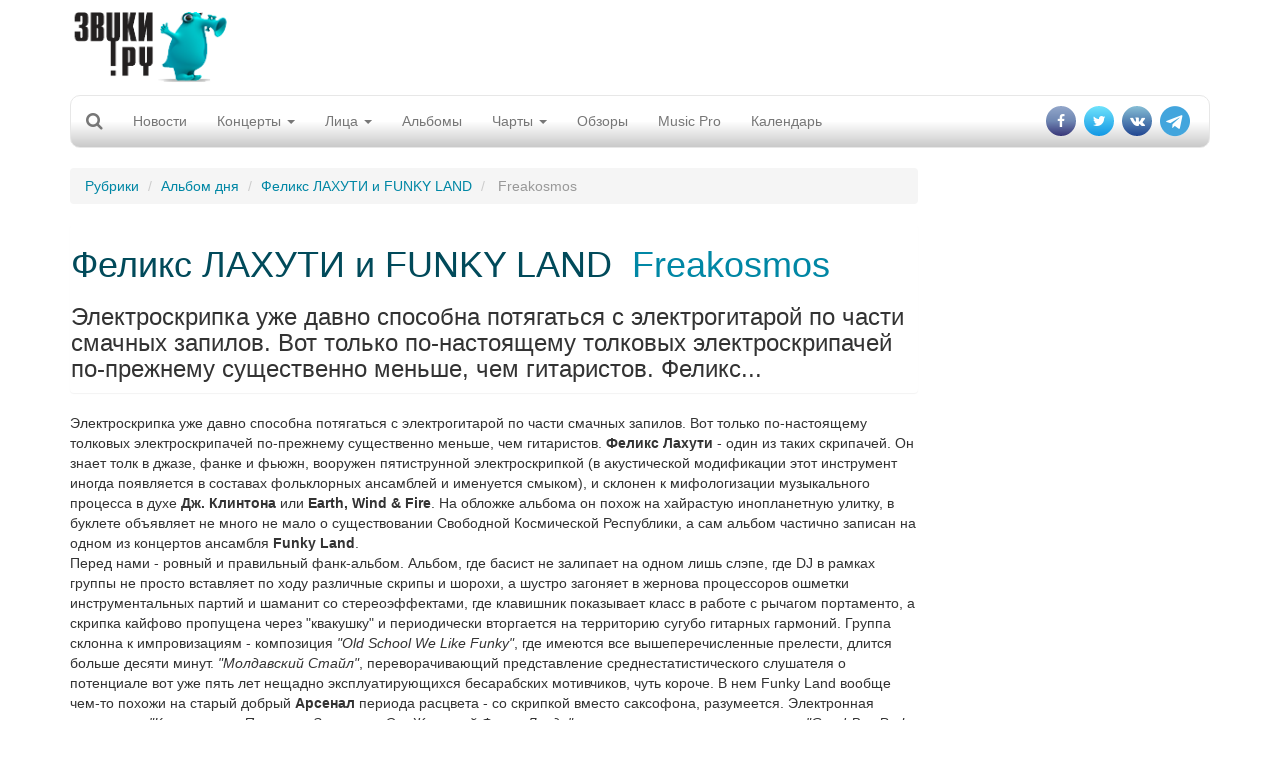

--- FILE ---
content_type: text/html; charset=utf-8
request_url: https://www.zvuki.ru/R/P/14231/
body_size: 13888
content:
<!DOCTYPE html>
<html lang="en">
  <head>
    <meta charset="utf-8">
    <title>Феликс ЛАХУТИ и FUNKY LAND -  Freakosmos - Звуки.Ру</title>
    <meta http-equiv="X-UA-Compatible" content="IE=edge">
    <meta name="viewport" content="width=device-width, initial-scale=1">

    <meta name="description" value="Электроскрипка уже давно способна потягаться с электрогитарой по части смачных запилов. Вот только по-настоящему толковых электроскрипачей по-прежнему существенно меньше, чем гитаристов. Феликс...">
    <meta name="keywords" value=" музыка, новости, репортажи, концерт, фестиваль, интервью, mp3, альбомы">

    <meta property="og:site_name" content="Zvuki.ru" />
    <meta property="fb:app_id" content="114170128635518" />
    <meta property="og:title" content="Феликс ЛАХУТИ и FUNKY LAND -  Freakosmos - Звуки.Ру" />
    <meta name="yandex-verification" content="fe9dc38da7fdabb5" />
    <meta property="og:url" content="https://www.zvuki.ru/R/P/14231/" />
    <meta property="og:description" content="Электроскрипка уже давно способна потягаться с электрогитарой по части смачных запилов. Вот только по-настоящему толковых электроскрипачей по-прежнему существенно меньше, чем гитаристов. Феликс..." />
    <meta property="og:image" content="https://www.zvuki.ru/i/logo.png" />
    <meta property="og:type" content="website" />

    <link href="/i/favicon.ico" rel="SHORTCUT ICON">
    <link href="/i/favicon.ico" rel="ICON">

    <!-- Bootstrap core CSS -->
    <link href="/css/adaptive/bootstrap.css" rel="stylesheet">
    <!-- Autocompleter  CSS -->
    <link href="/css/adaptive/jquery.autocompleter.css" rel="stylesheet">

    <!-- Custom styles for this template -->
    <link href="/css/adaptive/main.css" rel="stylesheet">
        <link href="/css/adaptive/font-awesome.css" rel="stylesheet">
        <link href="https://fonts.googleapis.com/css?family=Open+Sans|Roboto+Condensed" rel="stylesheet">


    <!-- Just for debugging purposes. Don't actually copy this line! -->
    <!--[if lt IE 9]><script src="/i/adaptive/js/ie8-responsive-file-warning.js"></script><![endif]-->

    <!-- HTML5 shim and Respond.js IE8 support of HTML5 elements and media queries -->
    <!--[if lt IE 9]>
      <script src="https://oss.maxcdn.com/libs/html5shiv/3.7.0/html5shiv.js"></script>
      <script src="https://oss.maxcdn.com/libs/respond.js/1.4.2/respond.min.js"></script>
    <![endif]-->
    <script async src="//pagead2.googlesyndication.com/pagead/js/adsbygoogle.js"></script>

    <script src="/i/adaptive/js/jquery.min.js"></script>

    <script type="text/javascript" src="//vk.com/js/api/openapi.js?121" async></script>
    <script type="text/javascript">
	$(document).ready(function(){
		if ( typeof VK !== 'undefined' ) {
			VK.init({apiId: 2159393, onlyWidgets: true});
		}
	});
    </script>
<!-- Yandex.RTB -->
<script>window.yaContextCb=window.yaContextCb||[]</script>
<script src="https://yandex.ru/ads/system/context.js" async></script>

</head>
  <body>
<div id="fb-root"></div>

<script>(function(d, s, id) {
  var js, fjs = d.getElementsByTagName(s)[0];
  if (d.getElementById(id)) return;
  js = d.createElement(s); js.id = id;
  js.src = "//connect.facebook.net/ru_RU/sdk.js#xfbml=1&version=v2.10&appId=114170128635518";
  fjs.parentNode.insertBefore(js, fjs);
}(document, 'script', 'facebook-jssdk'));</script>

<script>
  (function(i,s,o,g,r,a,m){i['GoogleAnalyticsObject']=r;i[r]=i[r]||function(){
  (i[r].q=i[r].q||[]).push(arguments)},i[r].l=1*new Date();a=s.createElement(o),
  m=s.getElementsByTagName(o)[0];a.async=1;a.src=g;m.parentNode.insertBefore(a,m)
  })(window,document,'script','//www.google-analytics.com/analytics.js','ga');

  ga('create', 'UA-4215852-1', 'auto');
  ga('send', 'pageview');
</script>

<div id="fb-root"></div>
<script>(function(d, s, id) {
  var js, fjs = d.getElementsByTagName(s)[0];
  if (d.getElementById(id)) return;
  js = d.createElement(s); js.id = id;
  js.src = "//connect.facebook.net/ru_RU/all.js#xfbml=1&appId=114170128635518";
  fjs.parentNode.insertBefore(js, fjs);
}(document, 'script', 'facebook-jssdk'));</script>


    <div class="container">

		<header>
			<div class="row">
				<div class="col-xs-6 col-sm-6 col-md-3 col-lg-2"><a class="brand" href="/"><img src="/i/main/logo.png" class="img-responsive"></a></div>
				<div class="hidden-sm hidden-xs col-md-5 col-lg-8 text-center">
				<span class="hidden-xs hidden-sm hidden-lg topbannerheightmd" style="height:100px;">	
					<!-- md size max width 404 px  -->
					<!-- Inner_Header -->
<!-- topline_inner_sm_google-->
<ins class="adsbygoogle topbannermd"
     style="display:inline-block;width:440px;height:90px"
     data-ad-client="ca-pub-5059640298389167"
     data-ad-slot="5987502134"></ins>

<script>
	(adsbygoogle = window.adsbygoogle || []).push({});
</script>
				</span>
				<span class="hidden-xs hidden-sm hidden-md topbannerheightlg" style="height:100px;">	
					<!-- lg size max 780px width -->
					<div class="govnobaner">
               <!-- Inner_Header -->
<!--topline_inner_google-->
<ins class="adsbygoogle topbannerlg"
     style="display:inline-block;width:728px;height:90px"
     data-ad-client="ca-pub-5059640298389167"
     data-ad-slot="5987502134"></ins>
<script>
	(adsbygoogle = window.adsbygoogle || []).push({});
</script>
					</div>
				</span>
				<span class="topbannerheight_adaptive">
				</span>
				</div>
				<div class="col-xs-6 col-sm-6 col-md-4 col-lg-2 login"></div>
			</div>

			<!-- Static navbar -->
			<div class="navbar navbar-default" role="navigation">
				<div class="container-fluid">
					<div class="navbar-header">
						<button type="button" class="navbar-toggle" data-toggle="collapse" data-target=".navbar-collapse">
							<span class="sr-only">Toggle navigation</span>
							<span class="icon-bar"></span>
							<span class="icon-bar"></span>
							<span class="icon-bar"></span>
						</button>
						<form class="form-horizontal" role="form" action="/search/">
						<div class="form-group" id="search" style="display: none;">
							<div class=" search-group">
								<input type="hidden" name="filled" value="Поиск">
								<input type="text" class="form-control " name="query" x-webkit-speech="" speech="" onwebkitspeechchange="this.form.submit();"> 
								<button type="submit" class="btn btn-default btn-link btn-md" value=" " id="btn-search"><i class="fa fa-search"></i></button>
							</div>
							
						</div>
						</form>

						<a class="navbar-brand" href="/search/"><i class="fa fa-search"></i></a>
					</div>

					<div class="navbar-collapse collapse">
						<ul class="nav navbar-nav">
							<li><a href="/R/news/">Новости</a></li>
							<li class="hidden-lg hidden-md hidden-sm"><a href="/A/L/">Артисты</a></li>
							<li class="hidden-lg hidden-md hidden-sm"><a href="/R/L/5213/">Интервью</a></li>
							<li class="dropdown">
							<a href="/R/concerts/" class="dropdown-toggle" data-toggle="dropdown">Концерты <b class="caret"></b></a>
							<ul class="dropdown-menu">
								<li><a href="/R/concerts/">Анонсы</a></li>
								<li><a href="/R/L/5179/">Репортажи</a></li>
								<li><a href="/N/L/">Афиша</a></li>
								<li><a href="/festival/">Фестивали</a></li>
								<li><a href="/R/L/19721/">Евровидение</a></li>
								<li><a href="/B/L/">Клубы</a></li>
							</ul>
							</li>
							<li class="dropdown hidden-xs hidden-sm">
							<a href="/R/faces/" class="dropdown-toggle" data-toggle="dropdown">Лица <b class="caret"></b></a>
							<ul class="dropdown-menu">
								<li><a href="/A/L/">Артисты</a></li>
								<li><a href="/R/L/5213/">Интервью</a></li>
								<li><a href="/V/L/">Видео</a></li>
								<li><a href="/R/L/5185/">Досье</a></li>
								<li><a href="/R/L/5175/">Календарь</a></li>
								<li><a href="/R/L/18094/">Видеоинтервью</a></li>
								<li><a href="/R/L/22317/">Видеоблоги</a></li>
							</ul>
							</li>
							<li><a href="/M/L/">Альбомы</a></li>
							<li><a href="#" class="dropdown-toggle" data-toggle="dropdown">Чарты <b class="caret"></b></a>
							<ul class="dropdown-menu">
								<li><a href="/top/artist/">Популярные исполнители</a></li>
								<li><a href="/top/review/">Лучшие статьи</a></li>
								<li><a href="/top/track/">Треки</a></li>
							</ul>  
							</li>
							<li class="hidden-xs hidden-sm"><a href="/R/analytics/">Обзоры</a></li>
							<li><a href="/musicpro/" title="Music Pro: Техника для Звуков">Music Pro</a></li>
							<li class="hidden-sm hidden-md hidden-lg"><a href="/voting/" title="Опросы">Опрос</a></li>
							<li><a href="/factoid/" title="Календарь">Календарь</a></li>
						</ul>

						<ul class="nav navbar-nav navbar-right">
							<li><a href="https://www.facebook.com/zvuki" target="_blank"><i class="fa fa-facebook" aria-hidden="true"></i></a></li>
							<li><a href="https://twitter.com/zvukiru/" target="_blank"><i class="fa fa-twitter" aria-hidden="true"></i></a></li>
							<li><a href="http://vk.com/zvukiru" target="_blank"><i class="fa fa-vk" aria-hidden="true"></i></a></li>
				            <li><a href="https://t.me/Zvukiru"><i class="fa fa-telegram" aria-hidden="true"></i></a></li>
						</ul>
					</div>
					<!--/.nav-collapse -->
				</div><!--/.container-fluid -->
			</div>
		</header>



		<div class="row main">
			<div class="col-xs-12 col-sm-8 col-md-9 col-lg-9">
				<ol class="breadcrumb">
					  <li><a href="/sections/">Рубрики</a></li>
					  <li><a href="/R/L/5173/">Альбом дня</a></li>
					  <li><a href="/A/P/52540/">Феликс ЛАХУТИ и FUNKY LAND</a></li>
					  <li class="active"> Freakosmos</li>
				</ol>

				<div class="b-text-page">
					<div class="noimage">
						<div class="panel">
							<div class="content">
								<div>
								<h1>
								<a href="/A/P/52540/" class="name">Феликс ЛАХУТИ и FUNKY LAND</a>&nbsp;
								<a href="/R/P/14231/" class="title"> Freakosmos</a></h1>
								<h3>Электроскрипка уже давно способна потягаться с электрогитарой по части смачных запилов. Вот только по-настоящему толковых электроскрипачей по-прежнему существенно меньше, чем гитаристов. Феликс...</h3>
								</div>
							</div>
						</div>
					</div>
					<!-- need to insert mobile banner-->
					<div class="view"><index>
						<p>Электроскрипка уже давно способна потягаться с электрогитарой по части смачных запилов. Вот только по-настоящему толковых электроскрипачей по-прежнему существенно меньше, чем гитаристов. <b>Феликс Лахути</b> - один из таких скрипачей. Он знает толк в джазе, фанке и фьюжн, вооружен пятиструнной электроскрипкой (в акустической модификации этот инструмент иногда появляется в составах фольклорных ансамблей и именуется смыком), и склонен к мифологизации музыкального процесса в духе <b>Дж. Клинтона</b> или <b>Earth, Wind & Fire</b>. На обложке альбома он похож на хайрастую инопланетную улитку, в буклете объявляет не много не мало о существовании Свободной Космической Республики, а сам альбом частично записан на одном из концертов ансамбля <b>Funky Land</b>.<br>
Перед нами - ровный и правильный фанк-альбом. Альбом, где басист не залипает на одном лишь слэпе, где DJ в рамках группы не просто вставляет по ходу различные скрипы и шорохи, а шустро загоняет в жернова процессоров ошметки инструментальных партий и шаманит со стереоэффектами, где клавишник показывает класс в работе с рычагом портаменто, а скрипка кайфово пропущена через "квакушку" и периодически вторгается на территорию сугубо гитарных гармоний. Группа склонна к импровизациям - композиция <i>"Old School We Like Funky"</i>, где имеются все вышеперечисленные прелести, длится больше десяти минут. <i>"Молдавский Стайл"</i>, переворачивающий представление среднестатистического слушателя о потенциале вот уже пять лет нещадно эксплуатирующихся бесарабских мотивчиков, чуть короче. В нем Funky Land вообще чем-то похожи на старый добрый <b>Арсенал</b> периода расцвета - со скрипкой вместо саксофона, разумеется. Электронная миниатюра <i>"Космическое Послание Землянам От Жителей Фанки Лэнда"</i> плавно переходит в джем на тему <i>"Good-Bye Pork-Pie Hat"</i> <b>Чарльза Мингуса</b>, в кульминационной части которого скрипка и бас выстраивают прямо-таки перпендикулярные друг другу партии. Нам не соврали - в этой музыке действительно есть нечто инопланетное.<br>
Недостатков у альбома немного, однако они есть. Лахути-скрипач существенно лучше Лахути-вокалиста. Между тем немногочисленные вокализы на альбоме то ли сами по себе неважнецкие (дамских бэков это тоже касается), то ли просто паршиво записаны. Странно, если учесть, что качество записи инструментала хорошее. Такое впечатление, что бонус-номер <i>"Свет"</i> добавлен по принципу "нет, петь мы все-таки умеем - послушайте..." Ну и, конечно же, хотелось бы побольше безумия. Диск классный, но еще одна капелька вдохновенного изврата ("freak") группе бы не помешала.</p>
					</index></div>
					<p align="right" class="author">
						22.12.2005, <a href="/A/P/26107/">Дмитрий БЕБЕНИН</a> (<a href="/">ЗВУКИ РУ</a>)
					</p>


					<ul class="list-inline like-block">
					<li><div class="fb-like" data-href="https://www.zvuki.ru/R/P/14231/" data-layout="button_count" data-action="recommend" data-size="large" data-show-faces="false" data-share="false"></div>
</li>
					<li><div id="vk_like"></div>
<script type="text/javascript">
$(document).ready(function(){
	if ( typeof VK !== 'undefined' ) {
		VK.Widgets.Like("vk_like", {type: "button", height: 30});
	}
});
</script>

</li>
					<li><a class="btn btn-primary" data-toggle="modal" data-target="#shareblock"><i class="fa fa-share" aria-hidden="true"></i></a></li>
					</ul>

				</div>


<div class="hidden-xs apaptivegoogleblock">
<!-- Адаптивный тест adaptive_google_test-->
<ins class="adsbygoogle"
     style="display:block"
     data-ad-client="ca-pub-5059640298389167"
     data-ad-slot="1832014825"
     data-ad-format="auto"></ins>
<script>
	(adsbygoogle = window.adsbygoogle || []).push({});
</script>
</div>
<div class="hidden-sm hidden-lg hidden-md">
<!-- Здесь внутренний баннер для мобильников -->
</div>



				<div class="b-artist-info panel panel-default">
					<div class="panel-heading">
						<span class="pull-right">Сайт: <a href="http://funk.bezpromo.ru/felix_lahuti.html" target="_blank">funk.bezpromo.ru/felix_lahuti.html</a></span>
						<h2>
							 Феликс ЛАХУТИ и FUNKY LAND</h2>
					</div>

					<ul class="breadcrumb">
						<li><a href="/A/P/52540/">Досье</a></li>
						<li><a href="/A/P/52540/review/">Статьи</a></li>
						<li><a href="/A/P/52540/albums/">Дискография</a></li>
						<li><a href="/A/P/52540/photo/">Фото</a></li>
						<li><a href="/A/P/52540/songs/">Песни</a></li>
						<li><a href="/A/P/52540/members/">Участники</a></li>
					</ul>

					<div class="contents panel-body media">


					</div>
				</div>

				<div class="alboms b-tumb-ano s-blocks">
					<h3 class="anons-future"> <a href="/A/P/52540/albums/">Альбомы</a></h3>
					<ul class="row  list-unstyled">
						<li class="col-xs-6 col-sm-4 col-md-3 col-lg-3 text-center">
							<a href="/M/P/31115/" class="thumbnail"> <img src="/images/photo/23/23467.200x200.jpg" class="img-responsive" ></a>
							<a href="/M/P/31115/" class="text-center"><span class="title">Freakosmos</span> </a>
						</li>
					</ul>
					<ul class="more pager">
						<li class="prev"><a href="/A/P/52540/albums/">Еще альбомы <span class="badge">1</span></a></li>
					</ul>

				</div>



			</div>
			<!-- hidden-xs right column start -->

			<div class="hidden-xs col-sm-4 col-md-3 col-lg-3 page-width-content-b-scroll-row">
<!-- Zvuki_right_column -->
<!--right_google_240-->
<ins class="adsbygoogle right_google_240"
     style="display:block; margin-top:10px;"
     data-ad-client="ca-pub-5059640298389167"
     data-ad-slot="3172137731"
     data-ad-format="auto"
		data-full-width-responsive="true"></ins>
<!--<div class="bnr">
<ins class="adsbygoogle"
     style="display:block;width:120px;"
     data-ad-client="ca-pub-5059640298389167"
     data-ad-slot="3172137731"
     data-ad-format="auto"
     data-full-width-responsive="true"></ins>
</div>-->
<!--<ins class="adsbygoogle rightgoogle"
     style="display:block"
     data-ad-format="fluid"
     data-ad-layout-key="-gw-3+1f-3d+2z"
     data-ad-client="ca-pub-5059640298389167"
     data-ad-slot="4985404304"></ins>-->
<script>
	(adsbygoogle = window.adsbygoogle || []).push({});
</script>

		<div class="thumbnail">
			<h3 class="head text-center"><span class="title btn btn-info btn-block">Свежие альбомы</span></h3>
			<div class="view text-center">
				<ul class="list-unstyled text-center">
				<li class="thumbnail">
					<a href="/M/P/55691/" class="image"><img src="/images/photo/68/68419.200x200.jpg" width="100" height="100" ></a>
					<a href="/A/P/133076/" class="name">Отваал</a>
					<a href="/M/P/55691/" class="title">Хоровод</a>
				</li>
				<li class="thumbnail">
					<a href="/M/P/55688/" class="image"><img src="/images/photo/68/68323.200x200.jpg" width="100" height="100" ></a>
					<a href="/A/P/63093/" class="name">SECRETS OF THE THIRD PLANET</a>
					<a href="/M/P/55688/" class="title">Miracle Minor</a>
				</li>
				<li class="thumbnail">
					<a href="/M/P/55683/" class="image"><img src="/images/photo/67/67782.200x200.jpg" width="100" height="100" ></a>
					<a href="/A/P/3175/" class="name">Паша НЕККЕРМАНН</a>
					<a href="/M/P/55683/" class="title">Бывшим экстремалам</a>
				</li>
				</ul>

				<div class="more">
					<a href="/M/L/">Все альбомы</a>
				</div>
			</div>
		</div>

<script type="text/javascript">
<!--
function vote_97622759 () {
   var oForm = document.forms['vote_form_97622759'];
   var Answers = 0;
   var oQuest_1 = oForm.elements['question_1'];
   var question_1;
   for(var i = 0; i < oQuest_1.length; i++) {
	if( oQuest_1[i].checked) {
		question_1 = oQuest_1[i].value;
	}
   }
   if ( !question_1 ) {
	alert ('Не выбран ответ на вопрос');
	return false;
   }
   oForm.submit();
}
//-->
</script>
						<div class="thumbnail">
							<h3 class="head"><a class="title btn btn-lg btn-info" href="/voting/" >Опрос</a></h3>
							<div class="view ">
										
										<form name="vote_form_97622759" method="post" action="/polls/vote.html" target="_top" style="text-align:left;">

										<p><a href="/voting/" class="title">Реестр иноагентов в России пополняется каждую пятницу. Иноагентами уже стали Нойз, Земфира, Пугачева, Оксимирон и другие музыканты. Изменилось ли ваше отношение к музыкантам-иноагентам?</a></p>
										<p><input name="question_1" value="1" type="radio">
										 Я буду продолжать слушать любимую музыку вне зависимости от статуса музыканта</p>
										<p><input name="question_1" value="2" type="radio">
										 Я буду больше слушать иноагентов</p>
										<p><input name="question_1" value="3" type="radio">
										 Я планирую больше слушать "патриотов"</p>
										<p><input name="question_1" value="4" type="radio">
										 Я продолжу слушать музыку зарубежного производства</p>
										<p><input name="question_1" value="5" type="radio">
										 У меня вообще пропало желание слушать музыку</p>
										<p><span class="preview" style="padding:10px 0 0; text-align:center;">
											<a class="a-more btn btn-default" href="javascript:vote_97622759()" onclick="vote_97622759(); return false;">отправить</a>
										</span></p>
										<input type="hidden" name="id" value="97622759">
										<input type="hidden" name="partial" value="Отправить">
										</form>
								
							</div>
						</div>

						<div class="thumbnail">
							<h3 class="head"><span class="title btn btn-lg btn-info">Хроника</span><small class="btn-link text-right">18 января</small>
							</h3>
							<div class="view ">
								<p><span style="color:red; font-weight:bold;">1962</span>&nbsp;&ndash; В Тбилиси родилась Тамара Гвердцители, грузинская певица и актриса, обладательница глубокого насыщенного вокала. Ее песни звучат на грузинском, русском, французском, итальянском, испанском, английском, иврите, украинском, армянском, немецком и других языках

								&nbsp;<a href="/factoid/">»»</a></p>
								<p><span style="color:red; font-weight:bold;">2012</span>&nbsp;&ndash; Родился Джонатан Дэвис - вокалист калифорнийской nu-metal группы Korn и фотограф журнала Playboy

								&nbsp;<a href="/factoid/">»»</a></p>
								<h4>Родились</h4>
								<p><a href="/A/P/12509/" class="type">Johnny COSTA</a> (1922)</p>
								<p><a href="/A/P/10781/" class="type">Hargus "Pig" ROBBINS</a> (1938)</p>
								<p><a href="/A/P/7372/" class="type">T-Bone BURNETT</a> (1945)</p>
								<p><a href="/A/P/11939/" class="type">Frankie KNUCKLES</a> (1955)</p>
								<p><a href="/A/P/5704/" class="type">Tom BAILEY</a> (1957)</p>
								<p><a href="/A/P/13067/" class="type">Jeremy HEALY</a> (1962)</p>
								<p><a href="/A/P/62735/" class="type">Joanna NEWSOM</a> (1982)</p>
								<p><a class="btn btn-default">Добавить факт</a></p>
							</div>
						</div>

<div class="sticky">
<!-- this sticky banner-->
<!-- Yandex.RTB R-A-1346208-2 -->
<div id="yandex_rtb_R-A-1346208-2"></div>
<script>window.yaContextCb.push(()=>{
  Ya.Context.AdvManager.render({
    renderTo: 'yandex_rtb_R-A-1346208-2',
    blockId: 'R-A-1346208-2'
  })
})</script>
</div>	
				</div>
				<!-- hidden right column end -->
				
		</div>	


        <div id="footer" class="row navbar-inverse">
                <ul class="menu-bottom nav navbar-nav">
                        <li><a href="/R/P/3348/">О нас</a></li>
                        <li><a href="/R/P/5828/">Конфиденциальность</a></li>
                        <li><a href="/R/P/8378/">Страница памяти</a></li>
                        <li><a href="/adv/">Реклама</a></li>
                        <li><a href="/R/P/3637/">FAQ</a></li>
                        <li><a href="/R/P/7318/">Музыкантам</a></li>
                        <li><a href="/R/P/10889/">Пресс-релизы</a></li>
<!--                        <li><a href="">Написать историю</a></li>
                        <li><a href="">Войти</a></li> -->

                </ul>
                <div class="counters">
<!-- -->
                </div>
        </div>
        <div class="copyright text-center cleafix">
            <div>© 1997-2002, Pavel A. Sokolov-Khodakov</div>
            <div>© 1997-2026, Sonya Sokolova</div>
        </div>

    </div> <!-- /container -->



    <!-- Bootstrap core JavaScript
    ================================================== -->
    <!-- Placed at the end of the document so the pages load faster -->
    <script src="/i/adaptive/js/bootstrap.js"></script>
    <script src="/i/js/jquery.autocompleter.js"></script>
    <script src="/i/js/core.js"></script>
    <script src="/i/adaptive/js/jquery.fitvids.js"></script>
    <script src="/i/adaptive/js/jquery.touchSwipe.min.js"></script>

<script type="text/javascript">
<!--
$(document).ready(function() {

$(".complete").each(function() {

	    var $el = $(this);
    	var source = $el.data('url');

			$el.autocompleter({
			    source: source,
				limit: 5,
				minLength: 2,
			    callback: function(value, index, object) {
			      console.log(
			        'Value ' + value + ' are selected (with index ' + index + ').'
			      );
		      		console.log(object);
    			}
  		  });
});




	$(".modal.banner button.close").click(function(){
		$(this).parent().removeClass("show");
		document.cookie = "mobile_popup=true; path=/; domain=zvuki.ru";
	});

	$(".main").fitVids();

	$('.navbar-brand').click(function(){
//		$('#search').slideToggle("slow");
		$('#search').animate({'width': 'toggle'});
		$(".navbar-collapse li").removeClass("open");

		console.log($('#search input[name=query]').val());

		if ($('#search input[name=word]').val()) {
			$('#search form').submit();
		} else {
			return false;
		}
	});

	$('#btn-search').click(function(){
//		$('#search').slideToggle("slow");
		$('#search').animate({'width': 'toggle'});
		console.log($('#search input[name=word]').val());

		if ($('#search input[name=query]').val()) {
			$('#search form').submit();
		} else {
			return false;
		}
	});

	$('body').click(function(){
//		$('#search').slideToggle("slow");
		$('#search').animate({'width': 'hide'});
		console.log($('#search input[name=query]').val());
	});

	$("#search input").click(function(event){
		event.stopPropagation();
		console.log(event);
	})



	reload_credetials('review');
});

</script>

<div id="block-modals">
</div>
<div class="modal fade" id="shareblock" tabindex="-1" role="dialog" aria-labelledby="shareblockLabel" aria-hidden="true">
	<div class="modal-dialog">
		<div class="modal-content">
			<div class="modal-header">
				<button type="button" class="close" data-dismiss="modal" aria-hidden="true">&times;</button>
				<h4 class="modal-title">Поделиться</h4>
      		</div>
      		<div class="modal-body">

		<ul class="list-inline icon-share">      
		<li>
        <a is="yt-endpoint" class="share-target style-scope yt-sharing-renderer" href="https%3A%2F%2Fwww.zvuki.ru%2FR%2FP%2F14231%2F" title="Google+" target="_blank">
          <yt-icon class="icon-resize style-scope yt-sharing-renderer"><svg viewBox="0 0 48 48" preserveAspectRatio="xMidYMid meet" class="style-scope yt-icon" style="pointer-events: none; display: block; width: 100%; height: 100%;"><g class="style-scope yt-icon">
        <rect fill="#DB4437" width="48" height="48" class="style-scope yt-icon"></rect>
        <polyline fill="#FFFFFF" points="42.1,21.8 37.7,21.8 37.7,17.4 34.4,17.4 34.4,21.8 30,21.8 30,25.1 34.4,25.1 34.4,29.5 
          37.7,29.5 37.7,25.1 42.1,25.1" class="style-scope yt-icon"></polyline>
        <path fill="#FFFFFF" d="M16.8,26.1V22h10.3c0.2,0.7,0.3,1.3,0.3,2.3c0,6.3-4.2,10.7-10.6,10.7c-6.1,0-11-4.9-11-11s4.9-11,11-11
          c3,0,5.5,1.1,7.4,2.9l-3.1,3c-0.8-0.7-2.2-1.6-4.2-1.6c-3.6,0-6.6,3-6.6,6.7s3,6.7,6.6,6.7c4.2,0,5.8-2.9,6.1-4.6H16.8z" class="style-scope yt-icon"></path>
      </g></svg></yt-icon>
        </a>
        </li>
		<li>
        <a is="yt-endpoint" class="share-target style-scope yt-sharing-renderer" href="https://www.facebook.com/dialog/share?app_id=114170128635518&amp;href=https%3A%2F%2Fwww.zvuki.ru%2FR%2FP%2F14231%2F" title="Facebook" target="_blank">
          <yt-icon class="icon-resize style-scope yt-sharing-renderer"><svg viewBox="0 0 48 48" preserveAspectRatio="xMidYMid meet" class="style-scope yt-icon" style="pointer-events: none; display: block; width: 100%; height: 100%;"><g class="style-scope yt-icon">
        <rect fill="#3B5898" width="48" height="48" class="style-scope yt-icon"></rect>
        <path fill="#FFFFFF" d="M39.4,29.4l0.9-7.2h-7.2v-4.6c0-2.1,0.6-3.5,3.6-3.5h3.8V7.5c-0.7-0.1-2.9-0.3-5.6-0.3c-5.5,0-9.3,3.4-9.3,9.6v5.3h-6.3v7.2h6.3V48h7.5V29.4H39.4z" class="style-scope yt-icon"></path>
      </g></svg></yt-icon>
        </a>
		</li>
        <li>
        <a is="yt-endpoint" class="style-scope yt-sharing-renderer" href="https://vkontakte.ru/share.php?url=https%3A%2F%2Fwww.zvuki.ru%2FR%2FP%2F14231%2F" title="ВКонтакте" target="_blank">
          <yt-icon class="icon-resize style-scope yt-sharing-renderer"><svg viewBox="0 0 48 48" preserveAspectRatio="xMidYMid meet" class="style-scope yt-icon" style="pointer-events: none; display: block; width: 100%; height: 100%;"><g class="style-scope yt-icon">
        <rect fill="#42678E" width="48" height="48" class="style-scope yt-icon"></rect>
        <path fill="#FFFFFF" d="M34.6,33.7h-0.2c-1.7-0.3-2.9-1.5-3.9-2.6c-0.6-0.6-1.4-2.1-2.5-1.9c-1.5,0.2-0.7,2.7-1.4,3.8c-0.5,0.9-2.6,0.7-4.1,0.6c-4.6-0.5-6.9-2.9-9-5.5c-2.2-2.8-3.9-5.7-5.5-9C7.7,18,7,16.9,7,15.6c0.7-0.6,2-0.4,3.2-0.4c1,0,2.7-0.2,3.4,0.2c0.5,0.2,0.9,1.4,1.3,2.2c0.8,1.8,1.6,3.1,2.6,4.5c0.4,0.6,1.1,1.8,1.9,1.7c0.8-0.2,0.8-2,0.9-3.2c0-1.4,0-3.1-0.4-3.8c-0.4-0.7-1.1-0.7-1.8-1.1c0.6-1.2,2.2-1.3,4.1-1.3c1.6,0,3.8-0.2,4.5,0.9c0.6,1.1,0.2,3,0.2,4.4c0,1.6-0.3,3.3,0.8,4c0.9-0.1,1.3-0.9,1.8-1.6c1.1-1.4,1.8-2.7,2.6-4.5c0.3-0.8,0.7-2.1,1.4-2.3c1-0.4,2.5-0.1,3.9-0.1c1.2,0,3.2-0.3,3.6,0.5c0.3,0.7-0.6,2.3-0.9,2.8c-1.1,1.7-2.1,2.8-3.3,4.4c-0.5,0.6-1.4,1.6-1.4,2.5c0,0.7,0.8,1.3,1.4,1.8c1.2,1.1,2.1,2,3.1,3.2c0.4,0.5,1.2,1.5,1.1,2.1C40.8,34.5,36.2,33.2,34.6,33.7z" class="style-scope yt-icon"></path>
      </g></svg></yt-icon>
        </a>
        </li>
		<li>
        <a is="yt-endpoint" class="style-scope yt-sharing-renderer" href="https://www.odnoklassniki.ru/dk?st.cmd=addShare&amp;st.noresize=on&amp;st._surl=https%3A%2F%2Fwww.zvuki.ru%2FR%2FP%2F14231%2F" title="Одноклассники" target="_blank">
          <yt-icon class="icon-resize style-scope yt-sharing-renderer"><svg viewBox="0 0 48 48" preserveAspectRatio="xMidYMid meet" class="style-scope yt-icon" style="pointer-events: none; display: block; width: 100%; height: 100%;"><g class="style-scope yt-icon">
        <rect fill="#F6881F" width="48" height="48" class="style-scope yt-icon"></rect>
        <path fill="#FFFFFF" d="M24,24.2c4.8,0,8.6-3.9,8.6-8.6c0-4.8-3.9-8.6-8.6-8.6c-4.8,0-8.6,3.9-8.6,8.6C15.4,20.4,19.2,24.2,24,24.2
          z M24,11.4c2.3,0,4.2,1.9,4.2,4.2c0,2.3-1.9,4.2-4.2,4.2c-2.3,0-4.2-1.9-4.2-4.2C19.8,13.3,21.7,11.4,24,11.4z M33.9,25.3
          c-0.5-1-1.8-1.8-3.6-0.4c-2.4,1.9-6.3,1.9-6.3,1.9s-3.9,0-6.3-1.9c-1.8-1.4-3.1-0.6-3.6,0.4c-0.8,1.7,0.1,2.5,2.3,3.9
          c1.8,1.2,4.4,1.6,6,1.8L21,32.3c-1.9,1.9-3.8,3.8-5.1,5.1c-0.8,0.8-0.8,2,0,2.8l0.2,0.2c0.8,0.8,2,0.8,2.8,0l5.1-5.1
          c1.9,1.9,3.8,3.8,5.1,5.1c0.8,0.8,2,0.8,2.8,0l0.2-0.2c0.8-0.8,0.8-2,0-2.8L27,32.3L25.7,31c1.6-0.2,4.1-0.6,6-1.8
          C33.8,27.8,34.8,27,33.9,25.3z" class="style-scope yt-icon"></path>
      </g></svg></yt-icon>
        </a>
        </li>
		<li>
        <a is="yt-endpoint" class="style-scope yt-sharing-renderer" href="https://twitter.com/intent/tweet?url=https%3A%2F%2Fwww.zvuki.ru%2FR%2FP%2F14231%2F" title="Twitter" target="_blank">
          <yt-icon class="icon-resize style-scope yt-sharing-renderer"><svg viewBox="0 0 48 48" preserveAspectRatio="xMidYMid meet" class="style-scope yt-icon" style="pointer-events: none; display: block; width: 100%; height: 100%;"><g class="style-scope yt-icon">
        <rect fill="#55ACEE" width="48" height="48" class="style-scope yt-icon"></rect>
        <path fill="#FFFFFF" d="M40,14.1c-1.2,0.5-2.4,0.9-3.8,1c1.4-0.8,2.4-2.1,2.9-3.6c-1.3,0.8-2.7,1.3-4.2,1.6
          C33.8,11.8,32,11,30.2,11c-3.6,0-6.6,2.9-6.6,6.6c0,0.5,0.1,1,0.2,1.5c-5.5-0.3-10.3-2.9-13.5-6.9c-0.6,1-0.9,2.1-0.9,3.3
          c0,2.3,1.2,4.3,2.9,5.5c-1.1,0-2.1-0.3-3-0.8v0.1c0,3.2,2.3,5.8,5.3,6.4c-0.6,0.1-1.1,0.2-1.7,0.2c-0.4,0-0.8,0-1.2-0.1
          c0.8,2.6,3.3,4.5,6.1,4.6c-2.2,1.8-5.1,2.8-8.2,2.8c-0.5,0-1.1,0-1.6-0.1C10.9,36,14.4,37,18.1,37c12.1,0,18.7-10,18.7-18.7
          c0-0.3,0-0.6,0-0.8C38,16.6,39.1,15.4,40,14.1z" class="style-scope yt-icon"></path>
      </g></svg></yt-icon>
        </a>
        </li>
        <li>
        <a is="yt-endpoint" class="style-scope yt-sharing-renderer" href="https://www.livejournal.com/update.bml?url=https%3A%2F%2Fwww.zvuki.ru%2FR%2FP%2F14231%2F&amp;subject=%D0%A4%D0%B5%D0%BB%D0%B8%D0%BA%D1%81%20%D0%9B%D0%90%D0%A5%D0%A3%D0%A2%D0%98%20%D0%B8%20FUNKY%20LAND%20-%20%20Freakosmos%20-%20%D0%97%D0%B2%D1%83%D0%BA%D0%B8.%D0%A0%D1%83" title="LiveJournal" target="_blank">
          <yt-icon class="icon-resize style-scope yt-sharing-renderer"><svg viewBox="0 0 48 48" preserveAspectRatio="xMidYMid meet" class="style-scope yt-icon" style="pointer-events: none; display: block; width: 100%; height: 100%;"><g class="style-scope yt-icon">
        <rect fill="#F7F7F7" width="48" height="48" class="style-scope yt-icon"></rect>
        <path fill="#00B0EA" d="M25.1,9.2c-2.2,0-4.4,0.5-6.3,1.3L15.3,7h0c-3.7,1.6-6.7,4.6-8.2,8.3l3.5,3.5 l0,0c-0.8,1.9-1.3,4.1-1.3,6.3c0,8.8,7.1,15.9,15.9,15.9C33.9,41,41,33.9,41,25.1S33.9,9.2,25.1,9.2" class="style-scope yt-icon"></path>
        <path fill="#15374C" d="M23.5,31.7C25,28,28,25,31.7,23.4h0L18.8,10.5l0,0c-3.7,1.6-6.7,4.6-8.3,8.3 L23.5,31.7z" class="style-scope yt-icon"></path>
        <path fill="#15374C" d="M32.6,27.8c-2.1,0.9-3.9,2.7-4.8,4.8l6,1.2L32.6,27.8z" class="style-scope yt-icon"></path>
        <path fill="#FFFFFF" d="M32.8,28.7l1.1,5.2C33.9,33.9,33.3,31.3,32.8,28.7" class="style-scope yt-icon"></path>
        <path fill="#FFFFFF" d="M32.6,27.8c-0.5-2.3-0.9-4.4-0.9-4.4l0,0C28,25,25,28,23.5,31.7l4.4,0.9 C28.8,30.5,30.5,28.8,32.6,27.8" class="style-scope yt-icon"></path>
      </g></svg></yt-icon>
        </a>
        </li>
		<li>
        <a is="yt-endpoint" class="style-scope yt-sharing-renderer" href="https://reddit.com/submit?url=https%3A%2F%2Fwww.zvuki.ru%2FR%2FP%2F14231%2F&amp;title=%D0%A4%D0%B5%D0%BB%D0%B8%D0%BA%D1%81%20%D0%9B%D0%90%D0%A5%D0%A3%D0%A2%D0%98%20%D0%B8%20FUNKY%20LAND%20-%20%20Freakosmos%20-%20%D0%97%D0%B2%D1%83%D0%BA%D0%B8.%D0%A0%D1%83" title="reddit" target="_blank">
          <yt-icon class="icon-resize style-scope yt-sharing-renderer"><svg viewBox="0 0 48 48" preserveAspectRatio="xMidYMid meet" class="style-scope yt-icon" style="pointer-events: none; display: block; width: 100%; height: 100%;"><g class="style-scope yt-icon">
        <rect fill="#CEE3F8" width="48" height="48" class="style-scope yt-icon"></rect>
        <circle fill="#FFFFFF" cx="35.5" cy="13.2" r="2.5" class="style-scope yt-icon"></circle>
        <path fill="#FFFFFF" d="M40.2,23.7c0-1.7-1.4-3.1-3.2-3.1c-1,0-1.9,0.5-2.5,1.2c-2.6-1.8-6.4-3-10.6-3s-7.9,1.1-10.6,2.9
          c-0.6-0.7-1.5-1.1-2.4-1.1c-1.8,0-3.2,1.4-3.2,3.1c0,1.3,0.8,2.4,1.9,2.9C9.5,27,9.5,27.5,9.5,28c0,5.1,6.5,9.3,14.5,9.3
          s14.5-4.1,14.5-9.3c0-0.5-0.1-0.9-0.2-1.4C39.4,26.2,40.2,25,40.2,23.7z" class="style-scope yt-icon"></path>
        <path fill="#000000" d="M41,23.7c0-2.1-1.8-3.9-3.9-3.9c-1,0-1.9,0.4-2.6,1c-2.6-1.6-5.9-2.6-9.4-2.7l1.9-5.9l5.2,1.2c0.1,1.7,1.5,3.1,3.3,3.1
          s3.3-1.4,3.3-3.2s-1.5-3.2-3.3-3.2c-1.3,0-2.4,0.8-3,1.9l-5.9-1.4c-0.4-0.1-0.8,0.1-0.9,0.5l-2.3,7c-3.8,0.1-7.3,1-10,2.7
          c-0.7-0.6-1.6-0.9-2.5-0.9c-2.2,0-3.9,1.7-3.9,3.9c0,1.4,0.7,2.6,1.8,3.2c-0.1,0.4-0.1,0.7-0.1,1.1c0,2.7,1.6,5.3,4.6,7.2
          C16.1,37,19.9,38,23.9,38s7.8-1,10.6-2.8c3-1.9,4.6-4.4,4.6-7.2c0-0.3,0-0.7-0.1-1C40.2,26.3,41,25.1,41,23.7z M35.5,11.5
          c1,0,1.8,0.8,1.8,1.7c0,0.9-0.8,1.7-1.8,1.7s-1.8-0.8-1.8-1.7C33.7,12.3,34.5,11.5,35.5,11.5z M8.5,23.7c0-1.3,1.1-2.4,2.4-2.4
          c0.5,0,0.9,0.1,1.2,0.3c-1.4,1.1-2.4,2.4-2.9,3.8C8.8,25,8.5,24.4,8.5,23.7z M33.7,33.9c-2.6,1.7-6.1,2.6-9.8,2.6s-7.2-0.9-9.8-2.6
          c-2.5-1.6-3.9-3.7-3.9-5.9c0-0.2,0-0.3,0-0.5c0-0.5,0.2-1,0.3-1.4c0.5-1.2,1.3-2.3,2.6-3.3c0.3-0.2,0.6-0.5,0.9-0.7
          c0.1-0.1,0.2-0.1,0.3-0.2c2.6-1.6,5.9-2.4,9.5-2.4s7,0.9,9.6,2.5l0.2,0.1c0.4,0.2,0.7,0.5,1,0.8c1.2,1,2,2.1,2.5,3.2
          c0.2,0.5,0.3,1,0.3,1.4c0,0.2,0,0.3,0,0.5C37.6,30.2,36.3,32.3,33.7,33.9z M38.6,25.5c-0.5-1.4-1.5-2.7-2.9-3.8
          c0.4-0.2,0.8-0.4,1.3-0.4c1.3,0,2.4,1.1,2.4,2.4C39.5,24.4,39.2,25.1,38.6,25.5z" class="style-scope yt-icon"></path>
        <path fill="#FF4500" d="M18.9,23.9c-1.3,0-2.4,1.1-2.4,2.3s1.1,2.3,2.4,2.3s2.3-1,2.3-2.3S20.2,23.9,18.9,23.9z" class="style-scope yt-icon"></path>
        <path fill="#FF4500" d="M29.1,23.9c-1.3,0-2.4,1.1-2.4,2.3c0,1.3,1.1,2.3,2.4,2.3s2.3-1,2.3-2.3S30.4,23.9,29.1,23.9z" class="style-scope yt-icon"></path>
        <path fill="#000000" d="M29.5,31.7c-0.3-0.3-0.8-0.3-1.1,0C27.6,32.6,26.1,33,24,33s-3.6-0.4-4.4-1.3c-0.3-0.3-0.8-0.3-1.1,0c-0.3,0.3-0.3,0.8,0,1
          c1.2,1.1,3,1.7,5.5,1.7s4.3-0.6,5.5-1.7C29.8,32.5,29.8,32,29.5,31.7z" class="style-scope yt-icon"></path>
      </g></svg></yt-icon>
        </a>
        </li>
		<li>
        <a is="yt-endpoint" class="style-scope yt-sharing-renderer" href="https://digg.com/submit?url=https%3A%2F%2Fwww.zvuki.ru%2FR%2FP%2F14231%2F" title="Digg" target="_blank">
          <yt-icon class="icon-resize style-scope yt-sharing-renderer"><svg viewBox="0 0 48 48" preserveAspectRatio="xMidYMid meet" class="style-scope yt-icon" style="pointer-events: none; display: block; width: 100%; height: 100%;"><g class="style-scope yt-icon">
        <rect width="48" height="48" class="style-scope yt-icon"></rect>
        <path fill="#FFFFFF" d="M10.5,26.1h1.6v-4.3h-1.6V26.1z M7,18.9h5.1v-4.3h3.5v14.6H7V18.9z M20.7,17.5h-3.5v-3h3.5V17.5z
           M20.7,29.1h-3.5V18.9h3.5V29.1z M25.7,26.1h1.6v-4.3h-1.6V26.1z M22.3,33.4v-3h5.1v-1.4h-5.1V18.9h8.6v14.6L22.3,33.4z M35.9,26.1
          h1.6v-4.3h-1.6V26.1z M32.4,33.4v-3h5.1v-1.4h-5.1V18.9H41l0,14.6L32.4,33.4z" class="style-scope yt-icon"></path>
      </g></svg></yt-icon>
        </a>
		</li>
	</ul>

        	<input type="text" class="form-control" name="url" value="https://www.zvuki.ru/R/P/14231/">

      		</div>
		</div><!-- /.modal-content -->
	</div><!-- /.modal-dialog -->
</div><!-- /.modal -->

  </body>
</html>




--- FILE ---
content_type: text/html; charset=utf-8
request_url: https://www.google.com/recaptcha/api2/aframe
body_size: 268
content:
<!DOCTYPE HTML><html><head><meta http-equiv="content-type" content="text/html; charset=UTF-8"></head><body><script nonce="YHGiBiYuSV02fIxLBLNZ6w">/** Anti-fraud and anti-abuse applications only. See google.com/recaptcha */ try{var clients={'sodar':'https://pagead2.googlesyndication.com/pagead/sodar?'};window.addEventListener("message",function(a){try{if(a.source===window.parent){var b=JSON.parse(a.data);var c=clients[b['id']];if(c){var d=document.createElement('img');d.src=c+b['params']+'&rc='+(localStorage.getItem("rc::a")?sessionStorage.getItem("rc::b"):"");window.document.body.appendChild(d);sessionStorage.setItem("rc::e",parseInt(sessionStorage.getItem("rc::e")||0)+1);localStorage.setItem("rc::h",'1768695660810');}}}catch(b){}});window.parent.postMessage("_grecaptcha_ready", "*");}catch(b){}</script></body></html>

--- FILE ---
content_type: application/javascript; charset=utf-8
request_url: https://www.zvuki.ru/i/js/core.js
body_size: 9686
content:
/*
* Core functions and modules
*/

function OpenIDWindow( url ) {
    var w = window.open(url, 'openid_login', 'width=800,height=500,left=50,top=10,resizable=yes,scrollbars=yes,status=no');
    if ((w == null) || (w == undefined)) {
    } else {
	try { w.focus(); } catch (wtf) { }
    }
    return false;
}

function AuthOnEnd () {
    location.reload(true);
//    location.replace (location.href);
}

function ShareOnFacebook( url, title ) {
    var w = window.open('http://www.facebook.com/sharer.php?api_key=114170128635518&locale=ru_RU&u=' + encodeURIComponent(url) + '&t=' + encodeURIComponent(title), 'zvukishare', 'width=700,height=400,left=100,top=10,resizable=yes,scrollbars=yes,status=no');
    if ((w == null) || (w == undefined)) {
    } else {
	try { w.focus(); } catch (wtf) { }
    }

    return false;
}

function ShareOnVK (url, title) {
    var w = window.open('http://vkontakte.ru/share.php?url=' + encodeURIComponent(url), 'zvukishare', 'width=700,height=400,left=100,top=10,resizable=yes,scrollbars=yes,status=no');

    if ((w == null) || (w == undefined)) {
    } else {
	try { w.focus(); } catch (wtf) { }
    }

    return false;
}

function ShareOnBuzz (url, title) {
    var w = window.open('http://www.google.com/reader/link?url=' + encodeURIComponent(url) + '&title=' + encodeURIComponent(title), 'zvukishare', 'width=700,height=400,left=100,top=10,resizable=yes,scrollbars=yes,status=no');

    if ((w == null) || (w == undefined)) {
    } else {
	try { w.focus(); } catch (wtf) { }
    }

    return false;
}

function ShareOnYaRu (url, title) {
    var w = window.open('http://wow.ya.ru/posts_add_link.xml?URL=' + encodeURIComponent(url) + '&title=' + encodeURIComponent(title), 'zvukishare', 'width=700,height=400,left=100,top=10,resizable=yes,scrollbars=yes,status=no');

    if ((w == null) || (w == undefined)) {
    } else {
	try { w.focus(); } catch (wtf) { }
    }

    return false;
}

function ShareOnMyMail (url, title) {
    var w = window.open('http://connect.mail.ru/share?share_url=' + encodeURIComponent(url), 'zvukishare', 'width=700,height=400,left=100,top=10,resizable=yes,scrollbars=yes,status=no');

    if ((w == null) || (w == undefined)) {
    } else {
	try { w.focus(); } catch (wtf) { }
    }

    return false;
}

function isValidEmailAddress(emailAddress){
	var pattern = new RegExp(/^(("[\w-\s]+")|([\w-]+(?:\.[\w-]+)*)|("[\w-\s]+")([\w-]+(?:\.[\w-]+)*))(@((?:[\w-]+\.)*\w[\w-]{0,66})\.([a-z]{2,6}(?:\.[a-z]{2})?)$)|(@\[?((25[0-5]\.|2[0-4][0-9]\.|1[0-9]{2}\.|[0-9]{1,2}\.))((25[0-5]|2[0-4][0-9]|1[0-9]{2}|[0-9]{1,2})\.){2}(25[0-5]|2[0-4][0-9]|1[0-9]{2}|[0-9]{1,2})\]?$)/i);
	
	return pattern.test(emailAddress);
}

function check_form_generic ( oForm ) {
   var Errors = 0;
   var ErrStr = '';
   var $ErrScroll;
   jQuery(oForm).find("[data-mandatory]").each( function(nIndex) {
	var $elem = jQuery(this);
	var sAttrName = $elem.attr('name');
	var sAttrRel = $elem.attr('rel');
	var sAttrType = $elem.attr('type');
	var sAttrFlag = $elem.attr('data-flag');
	var sAttrCheck = $elem.attr('check');
	var sDataPrompt = $elem.data('prompt');
	var sAttrValue = '';
	var oPrompt;
	if ( typeof sDataPrompt !== 'undefined' && sDataPrompt != '' ) {
		oPrompt = jQuery(oForm).find('#prompt-' + sDataPrompt);
	} else {
		oPrompt = jQuery(oForm).find('#prompt-' + sAttrName);
	}

	if ( sAttrFlag ) {
		var nValue = oForm.elements[sAttrFlag].checked;
		if ( !nValue ) {
			oPrompt[0].style.display = 'none';
			return;
		}
	}
	if ( sAttrType && sAttrType == 'radio' ) {
		var oRadio = oForm.elements[sAttrName];
		for (var j = 0; j < oRadio.length; j++) {
			if ( oRadio[j].checked ) {
				sAttrValue = oRadio[j].value;
			}
		}
	} else if ( sAttrType && sAttrType == 'checkbox' ) {
		if ( $elem.prop('checked') ) {
			sAttrValue = 'checked';
		}
	} else {
		sAttrValue = $elem.val();
	}
	if ( oPrompt && oPrompt.length > 0 ) {
		if ( sAttrValue == '' || typeof sAttrValue === 'undefined'  ) {
			oPrompt.text(sAttrRel);
			oPrompt[0].style.display = 'block';
			if ( Errors == 0 && sAttrType != 'hidden' ) {
				$elem[0].focus();
			}
			Errors++;
			ErrStr = ErrStr + $elem.attr('rel') + '\n'
			if ( typeof $ErrScroll === 'undefined' ) {
				$ErrScroll = oPrompt;
			}
		} else {
			oPrompt[0].style.display = 'none';
		}
	}
	if ( sAttrCheck && sAttrCheck == 'email' ) {
		var sEmail = $elem.attr('value');
		if ( !isValidEmailAddress(sEmail) ) {
			if ( oPrompt && oPrompt.length > 0 ) {
				oPrompt.text('Вы указали неверный e-mail');
				oPrompt[0].style.display = 'block';
				if ( typeof $ErrScroll === 'undefined' ) {
					$ErrScroll = oPrompt;
				}
			}
			if ( Errors == 0 ) {
				$elem[0].focus();
			}
			Errors++;
			ErrStr = ErrStr + 'Вы указали неверный e-mail' + '\n'
		} else {
			if ( oPrompt && oPrompt.length > 0 ) {
				oPrompt[0].style.display = 'none';
			}
		}
	}
	if ( sAttrName == 'password2' ) {
		var sPassword = oForm.elements['password'].value;
		var sCheck = oForm.elements[sAttrName].value;
		if ( sPassword != sCheck ) {
			if ( oPrompt && oPrompt.length > 0 ) {
				oPrompt.text('Копии паролей не совпадают');
				oPrompt[0].style.display = 'block';
			}
			if ( Errors == 0 ) {
				$elem[0].focus();
			}
			Errors++;
			ErrStr = ErrStr + 'Копии паролей не совпадают' + '\n'
		} else {
			if ( oPrompt && oPrompt.length > 0 ) {
				oPrompt[0].style.display = 'none';
			}
		}
	}
   });
   if ( Errors > 0 ) {
//	alert( ErrStr );
	return false;
   }
   return true;
}

function reload_credetials( sContext ) {
    $.ajax({
    	url      : '/ajax/adaptive/blocks_auth.html',
	data     : { 'context' : sContext },
    	dataType : 'json',
	success  : function( data ) {
		$('#block-modals').html(data.blocks_modal);
		$('.login').html(data.block_auth);
	}
    });
}


// ---- Audio player functions ----
var playerData;
var currentTrack;
var audio;

function PlaylistAdd ( nTrackId ) {
    $('#pl_' + nTrackId).load('/ajax/set_player_add.html', { 'id' : nTrackId });
}
function PlaylistRemove ( nTrackId ) {
    $('#pl_' + nTrackId).load('/ajax/set_player_remove.html', { 'id' : nTrackId });
}
function PlaylistAlbumAdd ( AlbumID ) {
    $.ajax({
	dataType: 'json',
	url     : '/ajax/set_player_album_add.html',
	data    : { 'id' : AlbumID },
	success : function( data ) {
		if ( data.updated ) {
			$('#TrackList').html(data.tracks);
		}
		if ( data.errstr ) {
			alert(data.errstr);
		}
	}
    });
}
function PlaylistAlbumRemove ( AlbumID ) {
    $.ajax({
        dataType: 'json',
        url     : '/ajax/set_player_album_remove.html',
        data    : { 'id' : AlbumID },
        success : function( data ) {
                if ( data.updated ) {
                        $('#TrackList').html(data.tracks);
                }
                if ( data.errstr ) {
                        alert(data.errstr);
                }
        }
    });
}

function matrixToArray(matrix) {
	return matrix.substr(7, matrix.length - 8).split(', ');
}

$(function() {

if (typeof playList === 'undefined' || playList === null) {
	    // variable is undefined or null
		return;
}

if ( playList ) {
    $.ajax({
	url : '/ajax/get_player_data.html',
	data	: { 'ids' : playList },
	dataType	: 'json',
	success	: function ( data ) {
		if ( data.success ) {
			playerData = data.player;
			$('#player-list').after('<audio preload></audio>');

			// Setup the player to autoplay the next track
			var a = audiojs.createAll({
				trackEnded: function() {
					var $current = $('#player-list tr.active');
					var nId = $current.data('id');
					if ( nId ) {
						$('#tr_' + nId).removeClass('active').find('.player-icon i').removeClass('fa-pause-circle').addClass('fa-play-circle');
						if ( playerData[playerData.length-1].id == nId ) {
							currentTrack = playerData[0];
							var newId = currentTrack.id;
							var $newRow = $('#tr_' + newId);
							$newRow.addClass('active').find('.player-icon i').removeClass('fa-play-circle').addClass('fa-pause-circle');
							audio.load(currentTrack.url);
						} else {
							for ( i = 0; i < playerData.length - 1; i++ ) {
								if ( nId == playerData[i].id ) {
									currentTrack = playerData[i+1];
									var newId = currentTrack.id;
									var $newRow = $('#tr_' + newId);
									$newRow.addClass('active').find('.player-icon i').removeClass('fa-play-circle').addClass('fa-pause-circle');
									audio.load(currentTrack.url);
									audio.play();
									break;
								}
							}
						}
					}
				}
			});

			// Load in the first track
			audio = a[0];
			currentTrack = playerData[0];
			audio.load(currentTrack.url);
			$('#tr_' + currentTrack.id).addClass('active');

			$('.player-icon').click(function(e) {
				e.preventDefault();
				var nId = $(this).data('id');
				if ( nId ) {
					$('#tr_' + currentTrack.id).removeClass('active').find('.player-icon i').removeClass('fa-pause-circle').addClass('fa-play-circle');
					for ( i = 0; i < playerData.length; i++ ) {
						if ( nId == playerData[i].id ) {
							currentTrack = playerData[i];
							var $newRow = $('#tr_' + nId);
							$newRow.addClass('active').find('.player-icon i').removeClass('fa-play-circle').addClass('fa-pause-circle');
							audio.load(currentTrack.url);
							audio.play();
							break;
						}
					}
				}
			});
		}
	}
    });
    $.ajax({
	url : '/ajax/check_playlist.html',
	data	: { 'ids' : playList },
	dataType	: 'json',
	success	: function ( data ) {
		if ( data.success ) {
			for ( i = 0; i < data.tracks.length; i++ ) {
				var Track = data.tracks[i];
				$('#pl_' + Track.id).html(Track.element);
			}
		}
	}
    });
}
 
});

// ---- /Audio player functions ----
